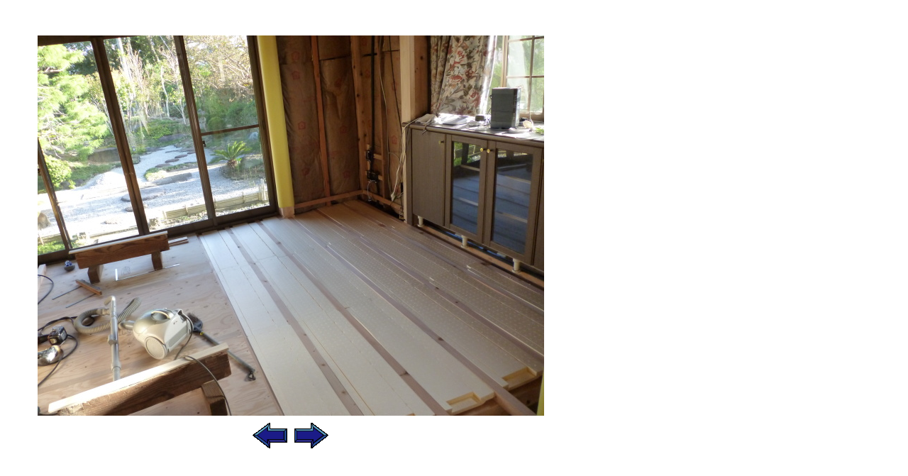

--- FILE ---
content_type: text/html
request_url: http://yamasada.net/article_cai3.html
body_size: 2815
content:
<!DOCTYPE HTML PUBLIC "-//W3C//DTD HTML 4.01 Transitional//EN">
<HTML>
<HEAD>
<META http-equiv="Content-Type" content="text/html; charset=Shift_JIS">
<META name="GENERATOR" content="IBM WebSphere Studio Homepage Builder Version 13.0.6.0 for Windows">
<META http-equiv="Content-Style-Type" content="text/css">
<TITLE></TITLE>
<SCRIPT language="JavaScript">

<!--HPB_SCRIPT_SDS_60
//
//  Licensed Materials - Property of IBM
//  5724I83
//  (C) Copyright IBM Corp. 1995, 2008 All Rights Reserved.
//
var appVer = parseInt(navigator.appVersion);
var isNC=false,isN6=false,isIE=false;
if (document.all && appVer >= 4) isIE=true; else
  if (document.getElementById && appVer > 4) isN6=true; else
    if (document.layers && appVer >= 4) isNC=true;
var slideobj;
slideobj = new Array;
var chkobj;
chkobj = true;
//
// HpbSlideInit
//
function HpbSlideInit() {
  if (arguments.length < 4) return;
  var n;
  n = arguments[3];
  slideobj[n] = new Array;
  slideobj[n].auto = arguments[0];
  slideobj[n].interval = arguments[1];
  var w_str;
  var base;
  base = new Array;
  if (isNC) {
    w_str = "document." + arguments[2];
    base = eval(w_str);
    if (base) {
      base.pos_x = base.left;
      for (var div=0; div < arguments.length-3; div++) {
        w_str = "base.document." + arguments[div+3];
        slideobj[n][div] = eval(w_str);
        if (slideobj[n][div]) {
          slideobj[n][div].innerH = window.innerHeight;
          slideobj[n][div].innerW = window.innerWidth;
          slideobj[n][div].pos_x = slideobj[n][div].left;
          slideobj[n][div].pos_y = slideobj[n][div].top;
          slideobj[n][div].pos_w = slideobj[n][div].clip.width;
          slideobj[n][div].pos_h = slideobj[n][div].clip.height;
          slideobj[n][div].cnt = 0;
        } else chkobj = false;
      }
    } else chkobj = false;
  }
  if (isN6) {
    base = document.getElementById(arguments[2]);
    if (base) {
      base.pos_x = parseInt(base.style.left);
      for (var div=0; div < arguments.length-3; div++) {
        slideobj[n][div] = document.getElementById(arguments[div+3]);
        if (slideobj[n][div]) {
          slideobj[n][div].innerH = window.innerHeight;
          slideobj[n][div].innerW = window.innerWidth;
          slideobj[n][div].pos_x = parseInt(slideobj[n][div].style.left);
          slideobj[n][div].pos_y = parseInt(slideobj[n][div].style.top);
          slideobj[n][div].pos_w = parseInt(slideobj[n][div].style.width);
          slideobj[n][div].pos_h = parseInt(slideobj[n][div].style.height);
          slideobj[n][div].cnt = 0;
        } else chkobj = false;
      }
    } else chkobj = false;
  }
  if (isIE) {
    w_str = "document.all.item(\"" + arguments[2] + "\")";
    if (eval(w_str)) {
      w_str = "document.all.item(\"" + arguments[2] + "\").style";
      base = eval(w_str);
      if (base) base.pos_x = base.pixelLeft; else chkobj = false;
    } else chkobj = false;
    for (var div=0; div < arguments.length-3; div++) {
      w_str = "document.all.item(\"" + arguments[div+3] + "\")";
      if (eval(w_str)) {
        w_str = "document.all.item(\"" + arguments[div+3] + "\").style";
        slideobj[n][div] = eval(w_str);
        if (slideobj[n][div]) {
          slideobj[n][div].innerH = document.body.clientHeight;
          slideobj[n][div].innerW = document.body.clientWidth;
          slideobj[n][div].pos_x = slideobj[n][div].pixelLeft;
          slideobj[n][div].pos_y = slideobj[n][div].pixelTop;
          slideobj[n][div].pos_w = slideobj[n][div].pixelWidth;
          slideobj[n][div].pos_h = slideobj[n][div].pixelHeight;
          slideobj[n][div].cnt = 0;
        } else chkobj = false;
  } } }
  if (!chkobj) return;
  for (var div = 1; div < slideobj[n].length; div++) {
    slideobj[n][div].pos_mx = new Array;
    slideobj[n][div].pos_my = new Array;
    slideobj[n][div].pos_mx[0] = 0 - ( base.pos_x + slideobj[n][div].pos_w );
    var w_sub;
    w_sub = 320-(base.pos_x+slideobj[n][div].pos_x);
    if (w_sub > 0) slideobj[n][div].pos_mx[0]-=w_sub;
    slideobj[n][div].pos_my[0] = slideobj[n][0].pos_y + ( slideobj[n][0].pos_h / 2 ) - ( slideobj[n][div].pos_h / 2 );
    for (var p = 1; ; p++) {
      slideobj[n][div].pos_mx[p] = slideobj[n][div].pos_mx[p - 1] + 20;
      slideobj[n][div].pos_my[p] = slideobj[n][div].pos_my[0];
      if ( slideobj[n][div].pos_mx[p] >= slideobj[n][0].pos_x + ( slideobj[n][0].pos_w / 2 ) - ( slideobj[n][div].pos_w / 2 ) ) {
        slideobj[n][div].pos_mx[p] = slideobj[n][0].pos_x + ( slideobj[n][0].pos_w / 2 ) - ( slideobj[n][div].pos_w / 2 );
        break;
      }
    }
    slideobj[n][div].pos_ox = new Array;
    slideobj[n][div].pos_oy = new Array;
    slideobj[n][div].pos_ox[0] = slideobj[n][div].pos_mx[slideobj[n][div].pos_mx.length - 1];
    slideobj[n][div].pos_oy[0] = slideobj[n][div].pos_my[0];
    for (var p = 1; ; p++) {
      slideobj[n][div].pos_ox[p] = slideobj[n][div].pos_ox[p - 1] + 20;
      slideobj[n][div].pos_oy[p] = slideobj[n][div].pos_oy[0];
      if ( slideobj[n][div].pos_ox[p] >= slideobj[n][div].innerW ) {
        break;
      }
    }
  }
  slideobj[n].idiv = 1;
  slideobj[n].odiv = slideobj[n].length - 1;
  slideobj[n].lr = 1;
  slideobj[n].itm = false;
  slideobj[n].otm = false;
  HpbSlideShowObj(slideobj[n][slideobj[n].idiv]);
}
//
// HpbSlideNext
//
function HpbSlideNext( n ) {
  if ((isNC||isN6||isIE) && chkobj) {
    if ( slideobj[n].auto == true ) {
      if ( slideobj[n].itm == false && slideobj[n].otm == false ) {
        var p;
        if ( slideobj[n].lr > 0 ) {
          slideobj[n].odiv = slideobj[n].idiv;
          p = 0;
        } else {
          slideobj[n].idiv = slideobj[n].odiv;
          slideobj[n].odiv += 1;
          if ( slideobj[n].odiv >= slideobj[n].length ) slideobj[n].odiv = 1;
          p = slideobj[n][slideobj[n].odiv].pos_ox.length - 1;
        }
        slideobj[n].otm = true;
        setTimeout( "HpbSlideTimerOut('" + n + "'," + p + ")", slideobj[n].interval );
        if ( slideobj[n].lr > 0 ) {
          slideobj[n].idiv += 1;
          if ( slideobj[n].idiv >= slideobj[n].length ) slideobj[n].idiv = 1;
          p = 0;
        } else {
          p = slideobj[n][slideobj[n].idiv].pos_mx.length - 1;
        }
        slideobj[n].itm = true;
        setTimeout( "HpbSlideTimerIn('" + n + "'," + p + ")", slideobj[n].interval );
      }
    }
  }
}
//
// HpbSlideTimerIn
//
function HpbSlideTimerIn( n, p ) {
  if ((isNC||isN6||isIE) && chkobj) {
    var div;
    div = slideobj[n].idiv;
    if (slideobj[n][div]) {
      var pl;
      if ( slideobj[n].lr > 0 && p == 0 ) HpbSlideShowObj(slideobj[n][div]);
      HpbSlideMoveobj(slideobj[n][div],slideobj[n][div].pos_mx[p],slideobj[n][div].pos_my[p]);
      pl = slideobj[n][div].pos_mx.length;
      p += slideobj[n].lr;
      if ( ( p < pl && slideobj[n].lr > 0 )
        || ( p >= 0 && slideobj[n].lr < 0 ) ) {
        setTimeout( "HpbSlideTimerIn('" + n + "'," + p + ")", 100 );
      } else {
        slideobj[n].itm = false;
        HpbSlideNext( n );
        if ( slideobj[n].lr < 0 ) HpbSlideHideObj(slideobj[n][div]);
      }
} } }
//
// HpbSlideTimerOut
//
function HpbSlideTimerOut( n, p ) {
  if ((isNC||isN6||isIE) && chkobj) {
    var div;
    div = slideobj[n].odiv;
    if (slideobj[n][div]) {
      var pl;
      if ( slideobj[n].lr < 0 && p == ( slideobj[n][div].pos_ox.length - 1 ) ) HpbSlideShowObj(slideobj[n][div]);
      HpbSlideMoveobj(slideobj[n][div],slideobj[n][div].pos_ox[p],slideobj[n][div].pos_oy[p]);
      pl = slideobj[n][div].pos_ox.length;
      p += slideobj[n].lr;
      if ( ( p < pl && slideobj[n].lr > 0 )
        || ( p >= 0 && slideobj[n].lr < 0 ) ) {
        setTimeout( "HpbSlideTimerOut('" + n + "'," + p + ")", 100 );
      } else {
        slideobj[n].otm = false;
        HpbSlideNext( n );
        if ( slideobj[n].lr > 0 ) HpbSlideHideObj(slideobj[n][div]);
      }
} } }
//
// HpbSlideStart
//
function HpbSlideStart( n, pn, rb, sq, mv ) {
  if ((isNC||isN6||isIE) && chkobj) {
    if ( slideobj[n].itm == false && slideobj[n].otm == false ) {
      var p;
      if ( slideobj[n].lr == pn ) {
        if ( pn > 0 ) {
          slideobj[n].odiv = slideobj[n].idiv;
          if ( sq > 0 ) {
            slideobj[n].idiv += 1;
            if ( slideobj[n].idiv >= slideobj[n].length ) slideobj[n].idiv = 1;
          } else {
            slideobj[n].idiv -= 1;
            if ( slideobj[n].idiv < 1 ) slideobj[n].idiv = slideobj[n].length - 1;
          }
        } else {
          slideobj[n].idiv = slideobj[n].odiv;
          if ( sq > 0 ) {
            slideobj[n].odiv += 1;
            if ( slideobj[n].odiv >= slideobj[n].length ) slideobj[n].odiv = 1;
          } else {
            slideobj[n].odiv -= 1;
            if ( slideobj[n].odiv < 1 ) slideobj[n].odiv = slideobj[n].length - 1;
          }
        }
      } else {
        slideobj[n].lr = pn;
        if ( rb == false ) {
          if ( pn > 0 ) {
            if ( sq > 0 ) {
              slideobj[n].idiv = slideobj[n].odiv + 1;
              if ( slideobj[n].idiv >= slideobj[n].length ) slideobj[n].idiv = 1;
            } else {
              slideobj[n].idiv -= 1;
              if ( slideobj[n].idiv < 1 ) slideobj[n].idiv = slideobj[n].length - 1;
            }
          } else {
            if ( sq > 0 ) {
              slideobj[n].odiv = slideobj[n].idiv + 1;
              if ( slideobj[n].odiv >= slideobj[n].length ) slideobj[n].odiv = 1;
            }
          }
        }
      }
      if ( mv == true ) {
        if ( pn > 0 ) {
          p = 0;
        } else {
          p = slideobj[n][slideobj[n].odiv].pos_ox.length - 1;
        }
        slideobj[n].otm = true;
        setTimeout( "HpbSlideTimerOut('" + n + "'," + p + ")", 100 );
      } else {
        if ( pn > 0 ) {
          HpbSlideShowObj(slideobj[n][slideobj[n].idiv]);
        } else {
          HpbSlideShowObj(slideobj[n][slideobj[n].odiv]);
        }
      }
      if ( mv == true ) {
        if ( pn > 0 ) {
          p = 0;
        } else {
          p = slideobj[n][slideobj[n].idiv].pos_mx.length - 1;
        }
        slideobj[n].itm = true;
        setTimeout( "HpbSlideTimerIn('" + n + "'," + p + ")", 100 );
      } else {
        if ( pn > 0 ) {
          HpbSlideHideObj(slideobj[n][slideobj[n].odiv]);
        } else {
          HpbSlideHideObj(slideobj[n][slideobj[n].idiv]);
        }
      }
    }
  }
}
//
// HpbSlideShowObj
//
function HpbSlideShowObj(obj) {
  if (obj) {
    if (isNC) obj.visibility = "show";
    if (isN6) obj.style.visibility = "visible";
    if (isIE) obj.visibility = "visible";
    lastobj = obj;
} }
//
// HpbSlideHideObj
//
function HpbSlideHideObj(obj) {
  if (obj) {
    if (isNC) obj.visibility = "hide";
    if (isN6) obj.style.visibility = "hidden";
    if (isIE) obj.visibility = "hidden";
} }
//
// HpbSlideMoveobj
//
function HpbSlideMoveobj(obj,x,y) {
  if (obj) {
    if (isNC) {obj.left=x;obj.top=y;}
    if (isN6) {obj.style.left=x+"px";obj.style.top=y+"px";}
    if (isIE) {obj.left=x;obj.top=y;}
} }
//
// HpbSlideAutoStart
//
function HpbSlideAutoStart( n, pn, mv ) {
  if ((isNC||isN6||isIE) && chkobj) {
    if ( slideobj[n].itm == false && slideobj[n].otm == false &&  slideobj[n].auto == false ) {
      if ( slideobj[n].lr != pn ) {
        if ( pn > 0 ) {
        } else {
          slideobj[n].odiv = slideobj[n].idiv;
          slideobj[n].idiv += 1;
          if ( slideobj[n].idiv >= slideobj[n].length ) slideobj[n].idiv = 1;
        }
      }
      slideobj[n].auto = true;
      slideobj[n].lr = pn;
      if ( mv == true ) {
        HpbSlideNext( n );
      } else {
        HpbSlideSwap( n, pn );
      }
    }
  }
}
//
// HpbSlideAutoStop
//
function HpbSlideAutoStop( n ) {
  if ((isNC||isN6||isIE) && chkobj) {
    slideobj[n].auto = false;
  }
}
//
// HpbSlideSwap
//
function HpbSlideSwap( n, pn ) {
  if ((isNC||isN6||isIE) && chkobj) {
    if ( slideobj[n].auto == true ) {
      HpbSlideStart(n,pn,false,pn,false);
      setTimeout( "HpbSlideSwap('" + n + "'," + pn + ")", slideobj[n].interval );
    }
  }
}
//-->

</SCRIPT></HEAD>
<BODY onload="HpbSlideInit(false, -1, 'HPB_WPG_SLIDE1', 'LAYERHPB_WPG_SLIDE1_22', 'LAYERHPB_WPG_SLIDE1_0', 'LAYERHPB_WPG_SLIDE1_2', 'LAYERHPB_WPG_SLIDE1_3', 'LAYERHPB_WPG_SLIDE1_4', 'LAYERHPB_WPG_SLIDE1_5', 'LAYERHPB_WPG_SLIDE1_6', 'LAYERHPB_WPG_SLIDE1_7', 'LAYERHPB_WPG_SLIDE1_8', 'LAYERHPB_WPG_SLIDE1_9', 'LAYERHPB_WPG_SLIDE1_10', 'LAYERHPB_WPG_SLIDE1_11', 'LAYERHPB_WPG_SLIDE1_12', 'LAYERHPB_WPG_SLIDE1_13', 'LAYERHPB_WPG_SLIDE1_14', 'LAYERHPB_WPG_SLIDE1_15', 'LAYERHPB_WPG_SLIDE1_16', 'LAYERHPB_WPG_SLIDE1_17', 'LAYERHPB_WPG_SLIDE1_18', 'LAYERHPB_WPG_SLIDE1_19', 'LAYERHPB_WPG_SLIDE1_20', 'LAYERHPB_WPG_SLIDE1_21', 'LAYERHPB_WPG_SLIDE1_22');">
<DIV style="width : 720px;height : 582px;position : absolute;top : 50px;left : 50px;
	z-index : 26;
" id="HPB_WPG_SLIDE1">
<DIV style="width : 48px;height : 36px;position : absolute;top : 546px;left : 365px;
	z-index : 24;
" id="LAYERHPB_WPG_SLIDE1_23"><A href="javascript:HpbSlideStart('LAYERHPB_WPG_SLIDE1_22', 1, false, 1, false);"><IMG src="article/caisama/m0021.gif" width="48" height="36" border="0"></A></DIV>
<DIV style="width : 49px;height : 36px;position : absolute;top : 546px;left : 306px;
	z-index : 25;
" id="LAYERHPB_WPG_SLIDE1_24"><A href="javascript:HpbSlideStart('LAYERHPB_WPG_SLIDE1_22', 1, true, -1, false);"><IMG src="article/caisama/m0022.gif" width="49" height="36" border="0"></A></DIV>
<DIV style="width : 714px;height : 536px;position : absolute;top : 0px;left : 3px;
	z-index : 1;

	visibility : visible;
" id="LAYERHPB_WPG_SLIDE1_0"><IMG src="article/caisama/P1000519.JPG" width="714" height="536" border="0"></DIV>
<DIV style="width : 714px;height : 536px;position : absolute;top : 0px;left : 3px;
	z-index : 2;

	visibility : hidden;
" id="LAYERHPB_WPG_SLIDE1_2"><IMG src="article/caisama/P1000521.JPG" width="714" height="536" border="0"></DIV>
<DIV style="width : 714px;height : 536px;position : absolute;top : 0px;left : 3px;
	z-index : 4;

	visibility : hidden;
" id="LAYERHPB_WPG_SLIDE1_3"><IMG src="article/caisama/P1000522.JPG" width="714" height="536" border="0"></DIV>
<DIV style="width : 714px;height : 536px;position : absolute;top : 0px;left : 3px;
	z-index : 5;

	visibility : hidden;
" id="LAYERHPB_WPG_SLIDE1_4"><IMG src="article/caisama/P1000523.JPG" width="714" height="536" border="0"></DIV>
<DIV style="width : 402px;height : 536px;position : absolute;top : 0px;left : 159px;
	z-index : 6;

	visibility : hidden;
" id="LAYERHPB_WPG_SLIDE1_5"><IMG src="article/caisama/P1000524.JPG" width="402" height="536" border="0"></DIV>
<DIV style="width : 714px;height : 536px;position : absolute;top : 0px;left : 3px;
	z-index : 7;

	visibility : hidden;
" id="LAYERHPB_WPG_SLIDE1_6"><IMG src="article/caisama/P1000525.JPG" width="714" height="536" border="0"></DIV>
<DIV style="width : 714px;height : 536px;position : absolute;top : 0px;left : 3px;
	z-index : 8;

	visibility : hidden;
" id="LAYERHPB_WPG_SLIDE1_7"><IMG src="article/caisama/P1000526.JPG" width="714" height="536" border="0"></DIV>
<DIV style="width : 714px;height : 536px;position : absolute;top : 0px;left : 3px;
	z-index : 9;

	visibility : hidden;
" id="LAYERHPB_WPG_SLIDE1_8"><IMG src="article/caisama/P1000527.JPG" width="714" height="536" border="0"></DIV>
<DIV style="width : 714px;height : 536px;position : absolute;top : 0px;left : 3px;
	z-index : 10;

	visibility : hidden;
" id="LAYERHPB_WPG_SLIDE1_9"><IMG src="article/caisama/P1000528.JPG" width="714" height="536" border="0"></DIV>
<DIV style="width : 714px;height : 536px;position : absolute;top : 0px;left : 3px;
	z-index : 11;

	visibility : hidden;
" id="LAYERHPB_WPG_SLIDE1_10"><IMG src="article/caisama/P1000529.JPG" width="714" height="536" border="0"></DIV>
<DIV style="width : 714px;height : 536px;position : absolute;top : 0px;left : 3px;
	z-index : 12;

	visibility : hidden;
" id="LAYERHPB_WPG_SLIDE1_11"><IMG src="article/caisama/P1000530.JPG" width="714" height="536" border="0"></DIV>
<DIV style="width : 714px;height : 536px;position : absolute;top : 0px;left : 3px;
	z-index : 13;

	visibility : hidden;
" id="LAYERHPB_WPG_SLIDE1_12"><IMG src="article/caisama/P1000531.JPG" width="714" height="536" border="0"></DIV>
<DIV style="width : 714px;height : 536px;position : absolute;top : 0px;left : 3px;
	z-index : 14;

	visibility : hidden;
" id="LAYERHPB_WPG_SLIDE1_13"><IMG src="article/caisama/P1000532.JPG" width="714" height="536" border="0"></DIV>
<DIV style="width : 714px;height : 536px;position : absolute;top : 0px;left : 3px;
	z-index : 15;

	visibility : hidden;
" id="LAYERHPB_WPG_SLIDE1_14"><IMG src="article/caisama/P1000533.JPG" width="714" height="536" border="0"></DIV>
<DIV style="width : 714px;height : 536px;position : absolute;top : 0px;left : 3px;
	z-index : 16;

	visibility : hidden;
" id="LAYERHPB_WPG_SLIDE1_15"><IMG src="article/caisama/P1000534.JPG" width="714" height="536" border="0"></DIV>
<DIV style="width : 714px;height : 536px;position : absolute;top : 0px;left : 3px;
	z-index : 17;

	visibility : hidden;
" id="LAYERHPB_WPG_SLIDE1_16"><IMG src="article/caisama/P1000535.JPG" width="714" height="536" border="0"></DIV>
<DIV style="width : 714px;height : 536px;position : absolute;top : 0px;left : 3px;
	z-index : 18;

	visibility : hidden;
" id="LAYERHPB_WPG_SLIDE1_17"><IMG src="article/caisama/P1000536.JPG" width="714" height="536" border="0"></DIV>
<DIV style="width : 714px;height : 536px;position : absolute;top : 0px;left : 3px;
	z-index : 19;

	visibility : hidden;
" id="LAYERHPB_WPG_SLIDE1_18"><IMG src="article/caisama/P1000537.JPG" width="714" height="536" border="0"></DIV>
<DIV style="width : 714px;height : 536px;position : absolute;top : 0px;left : 3px;
	z-index : 20;

	visibility : hidden;
" id="LAYERHPB_WPG_SLIDE1_19"><IMG src="article/caisama/P1000538.JPG" width="714" height="536" border="0"></DIV>
<DIV style="width : 714px;height : 536px;position : absolute;top : 0px;left : 3px;
	z-index : 21;

	visibility : hidden;
" id="LAYERHPB_WPG_SLIDE1_20"><IMG src="article/caisama/P1000539.JPG" width="714" height="536" border="0"></DIV>
<DIV style="width : 714px;height : 536px;position : absolute;top : 0px;left : 3px;
	z-index : 22;

	visibility : hidden;
" id="LAYERHPB_WPG_SLIDE1_21"><IMG src="article/caisama/P1000540.JPG" width="714" height="536" border="0"></DIV>
<DIV style="width : 714px;height : 536px;position : absolute;top : 0px;left : 3px;
	z-index : 23;

	visibility : hidden;
" id="LAYERHPB_WPG_SLIDE1_22"><IMG src="article/caisama/P9999999.JPG" width="714" height="536" border="0"></DIV>
</DIV>
</BODY>
</HTML>